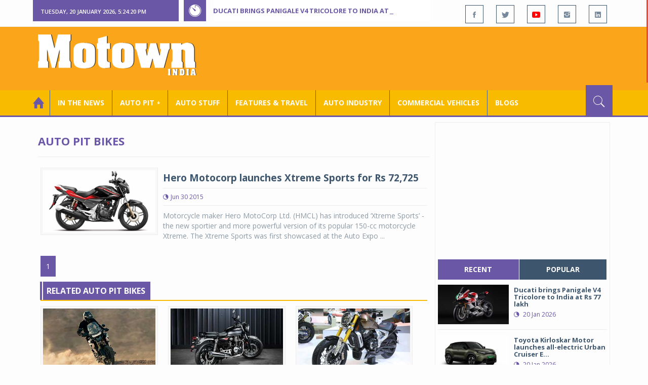

--- FILE ---
content_type: text/html; charset=utf-8
request_url: https://www.motownindia.com/BureauTag/Auto-Pit-Bikes/new%20Hero%20launch
body_size: 97055
content:

<!DOCTYPE html>
<html lang="en">
<head><meta charset="utf-8" /><meta http-equiv="X-UA-Compatible" content="IE=edge" /><meta name="viewport" content="width=device-width, initial-scale=1" /><meta property="fb:app_id" content="1578669425795287" /><meta property="fb:pages" content="250813821704477" /><meta id="ctl00_ogTitle" property="og:title" /><meta property="og:site_name" content="MotownIndia.com" /><meta property="og:type" content="article" /><meta property="article:author" content="https://www.facebook.com/MotownIndia" /><meta property="article:publisher" content="https://www.facebook.com/MotownIndia" /><meta property="og:locale" content="en_US" /><meta id="ctl00_ogURL" property="og:url" content="http://www.motownindia.com//BureauTag/Auto-Pit-Bikes/new%20Hero%20launch" /><meta id="ctl00_ogDescription" property="og:description" content="Automobile news, car reviews, car launches, bike reviews, bike launches, all of this under one roof in words and in video, by expert journalists who are writers, drivers and riders. Upholding the professional values of true automotive journalism." /><meta id="ctl00_ogImage" property="og:image" content="http://MotownIndia.com/images/fbBanner.jpg" /><meta id="ctl00_meta_Keywords" name="keywords" content="Car news, Car Launches, Latest Car Launch, Latest Bike Launch, Bike launches, Bike News, Motown India" /><meta id="ctl00_meta_Desc" name="description" content="This section is all about new two wheeler launches, motorcycle prices, scooter prices, motorcycle variants, scooter variants, global bike launches and news" /><meta id="ctl00_meta_Keyphrase" name="keyphrase" content="Car news, Car Launches, Latest Car Launch, Latest Bike Launch, Bike launches, Bike News, Motown India" /><meta id="ctl00_meta_Title" name="Title" content="Bike News | New Bikes | Upcoming Bikes | Bike Launches &amp; Prices | Motown India" /><meta id="ctl00_meta_Subject" name="subject" /><meta name="distribution" content="global" /><meta name="rating" content="General" /><meta name="audience" content="all" /><meta name="revisit-after" content="1 day" /><meta name="robots" content="follow, index" /><meta name="creator" content="Vidya Softwares" /><meta http-equiv="Content-Type" content="text/html; charset=iso-8859-1" />
    <base href='/' />
    
    
    <!-- bootstrap styles-->
    <link href="/themes/css/bootstrap.min.css" rel="stylesheet"/>
    <!-- google font -->
    <link href='https://fonts.googleapis.com/css?family=Open+Sans:400,700,600,800' rel='stylesheet'
        type='text/css'/>
    <!-- ionicons font -->
    <link href="themes/css/ionicons.min.css" rel="stylesheet"/>
    <!-- animation styles -->
    <link rel="stylesheet" href="/themes/css/animate.css" />
    <!-- custom styles -->
    <link href="/themes/css/custom-purple.css" rel="stylesheet" id="style"/>
    <!-- owl carousel styles-->
    <link rel="stylesheet" href="/themes/css/owl.carousel.css"/>
    <link rel="stylesheet" href="/themes/css/owl.transitions.css"/>
    <!-- magnific popup styles -->
    <link rel="stylesheet" href="/themes/css/magnific-popup.css"/>
    <link rel="stylesheet" href="/themes/css/default.css"/>
    <!-- HTML5 Shim and Respond.js IE8 support of HTML5 elements and media queries -->
    <!-- WARNING: Respond.js doesn't work if you view the page via file:// -->
    <!--[if lt IE 9]>
      <script src="https://oss.maxcdn.com/html5shiv/3.7.2/html5shiv.min.js"></script>
      <script src="https://oss.maxcdn.com/respond/1.4.2/respond.min.js"></script>
    <![endif]-->    
    
    
    <script>
        (function (i, s, o, g, r, a, m) {
            i['GoogleAnalyticsObject'] = r; i[r] = i[r] || function () {
                (i[r].q = i[r].q || []).push(arguments)
            }, i[r].l = 1 * new Date(); a = s.createElement(o),
  m = s.getElementsByTagName(o)[0]; a.async = 1; a.src = g; m.parentNode.insertBefore(a, m)
        })(window, document, 'script', 'https://www.google-analytics.com/analytics.js', 'ga');

        ga('create', 'UA-7604601-14', 'auto');
        ga('send', 'pageview');

</script>

    <script async src="https://pagead2.googlesyndication.com/pagead/js/adsbygoogle.js?client=ca-pub-6517814991460929" crossorigin="anonymous"></script>
<title>
	Bike News | New Bikes | Upcoming Bikes | Bike Launches & Prices | Motown India
</title></head>
<body>
    <form name="aspnetForm" method="post" action="/BureauTag/Auto-Pit-Bikes/new Hero launch" id="aspnetForm">
<div>
<input type="hidden" name="__VIEWSTATE" id="__VIEWSTATE" value="/[base64]/[base64]/[base64]/[base64]/[base64]/[base64]" />
</div>

<script type="text/javascript">
//<![CDATA[
var theForm = document.forms['aspnetForm'];
if (!theForm) {
    theForm = document.aspnetForm;
}
function __doPostBack(eventTarget, eventArgument) {
    if (!theForm.onsubmit || (theForm.onsubmit() != false)) {
        theForm.__EVENTTARGET.value = eventTarget;
        theForm.__EVENTARGUMENT.value = eventArgument;
        theForm.submit();
    }
}
//]]>
</script>


<script src="/WebResource.axd?d=GwsKYwhqwhZSVeOCIr-r0gEhkmw0s7dJ_-FNUvUavWNLU7vP_BETGJy3aTYa__14g1xSCUhX4vS_b7KMo3BqoxGAUaUIeU5dedwTyy7lPVM1&amp;t=638901284248157332" type="text/javascript"></script>

<div>

	<input type="hidden" name="__VIEWSTATEGENERATOR" id="__VIEWSTATEGENERATOR" value="1C188E3A" />
	<input type="hidden" name="__SCROLLPOSITIONX" id="__SCROLLPOSITIONX" value="0" />
	<input type="hidden" name="__SCROLLPOSITIONY" id="__SCROLLPOSITIONY" value="0" />
	<input type="hidden" name="__EVENTTARGET" id="__EVENTTARGET" value="" />
	<input type="hidden" name="__EVENTARGUMENT" id="__EVENTARGUMENT" value="" />
</div>
    
    <div class="wrapper">
        
        <div class="header-toolbar">
            <div class="container">
                <div class="row">
                    <div class="col-md-16 text-uppercase">
                        <div class="row">
                            <div class="col-xs-16 col-sm-4">
                                <div class="row">
                                    
                                    <div id="time-date" style="text-align: left; background-color: #6A57A6; padding: 15px 0px 12px 15px"
                                        class="col-xs-16 col-sm-8 col-lg-16">
                                    </div>
                                </div>
                            </div>
                            <div class="col-sm-7 col-xs-16">
                                
                                <div class="col-sm-16 hot-news hidden-xs">
                                    <div class="row">
                                        <div class="col-sm-15">
                                            <span class="ion-ios7-timer icon-news pull-left"></span>
                                            <ul id="js-news" class="js-hidden">
                                                
                                                        <li class="news-item"><a href='Bureau/Auto-Pit-Bikes/1530/Ducati-brings-Panigale-V4-Tricolore-to-India-at-Rs-77-lakh-Roy-Punnoose-Tharyan' title='Ducati brings Panigale V4 Tricolore to India at Rs 77 lakh'>
                                                            Ducati brings Panigale V4 Tricolore to India at Rs 77 lakh</a></li>
                                                    
                                                        <li class="news-item"><a href='Bureau/Auto-Pit-Cars/2708/Toyota-Kirloskar-Motor-launches-all-electric-Urban-Cruiser-Ebella-Adiba-Nasir' title='Toyota Kirloskar Motor launches all-electric Urban Cruiser Ebella'>
                                                            Toyota Kirloskar Motor launches all-electric Urban Cruiser Ebella</a></li>
                                                    
                                                        <li class="news-item"><a href='Bureau/Commercial-Vehicles/2034/Tata-Motors-launches-17-next-gen-trucks-Adiba-Nasir' title='Tata Motors launches 17 next-gen trucks'>
                                                            Tata Motors launches 17 next-gen trucks</a></li>
                                                    
                                                        <li class="news-item"><a href='Bureau/Auto-Pit-Cars/2707/Skoda-Auto-unveils-new-Kushaq-in-India-Roy-Punnoose-Tharyan' title='Skoda Auto unveils new Kushaq in India'>
                                                            Skoda Auto unveils new Kushaq in India</a></li>
                                                    
                                                        <li class="news-item"><a href='Bureau/Features-and-Travel/796/Gaurav-Gupta-MG-Select-unveil-sculptural-interpretation-of-MG-Cyberster-Adiba-Nasir' title='Gaurav Gupta, MG Select unveil sculptural interpretation of MG Cyberster'>
                                                            Gaurav Gupta, MG Select unveil sculptural interpretation of MG Cyberster</a></li>
                                                    
                                                        <li class="news-item"><a href='Bureau/Auto-Industry/3783/Gulf-Oil-Lubricants-expands-infrastructure-portfolio-with-key-OEM-alliances-Adiba-Nasir' title='Gulf Oil Lubricants expands infrastructure portfolio with key OEM alliances'>
                                                            Gulf Oil Lubricants expands infrastructure portfolio with key OEM alliances</a></li>
                                                    
                                                        <li class="news-item"><a href='Bureau/Auto-Pit-Bikes/1529/Ampere-launches-Magnus-G-Max-at-introductory-price-of-Rs-94999-Adiba-Nasir' title='Ampere launches Magnus G Max at introductory price of Rs 94,999'>
                                                            Ampere launches Magnus G Max at introductory price of Rs 94,999</a></li>
                                                    
                                                        <li class="news-item"><a href='Bureau/Auto-Industry/3782/Across-the-seas-goes-the-Maruti-Suzuki-Victoris-Adiba-Nasir' title='‘Across’ the seas, goes the Maruti Suzuki Victoris'>
                                                            ‘Across’ the seas, goes the Maruti Suzuki Victoris</a></li>
                                                    
                                                        <li class="news-item"><a href='Bureau/Auto-Pit-Cars/2706/Jeep-unveils-Confidence-7-for-Compass-Meridian-Adiba-Nasir' title='Jeep unveils ‘Confidence 7’ for Compass, Meridian'>
                                                            Jeep unveils ‘Confidence 7’ for Compass, Meridian</a></li>
                                                    
                                                        <li class="news-item"><a href='Bureau/Auto-Industry/3780/National-Engineering-Industries-Ahamani-EV-Technology-India-tie-up-Roy-Punnoose-Tharyan' title='National Engineering Industries, Ahamani EV Technology India tie up'>
                                                            National Engineering Industries, Ahamani EV Technology India tie up</a></li>
                                                    
                                            </ul>                                           
                                        </div>
                                    </div>
                                </div>
                            </div>
                            <div class="col-sm-5 f-social  wow fadeInDown animated" data-wow-delay="1s" data-wow-offset="10">
                                <ul class="list-inline pull-right">
                                    <li><a href="https://www.facebook.com/MotownIndia" title='Motown India on Facebook' target="_blank"><span class="ion-social-facebook"></span></a></li>
                                    <li><a href="https://twitter.com/MotownIndia" title='Motown India on Twitter' target="_blank"><span class="ion-social-twitter"></span></a></li>
                                    <li><a href="https://www.youtube.com/c/motownindia?sub_confirmation=1" title="Motown India on YouTube" target="_blank"><span style="color:#f00" class="ion-social-youtube"></span></a></li>
                                    <li><a href="https://www.instagram.com/motown_india/" title="Motown India on Instagram" target="_blank"><span class="ion-social-instagram"></span></a></li>                                    
                                    
                                    <li><a href="https://www.linkedin.com/company/motown-india" title="Motown India on LinkedIn" target="_blank"><span class="ion-social-linkedin"></span></a></li>
                                </ul>
                            </div>
                        </div>
                    </div>
                </div>
            </div>
        </div>
        
        
        <div class="sticky-header">
            
            <div class="container header">
                <div class="row">
                    <div class="col-sm-5 col-md-5 col-xs-16 wow fadeInUpLeft animated">
                        <a class="navbar-brand2" href="" title="MotownIndia"><img src='themes/images/general/motown-india-logo.png' 
                        alt='Motown India Logo' class="img-responsive" /></a></div>
                    <div class="col-md-11  hidden-xs text-right" style="padding:5px;">
                        
                      
<div id="ctl00_Panel_GoogleAdTop728x90">
	
<!-- Motown 728x90 -->
<ins class="adsbygoogle"
     style="display:inline-block;width:728px;height:90px"
     data-ad-client="ca-pub-6517814991460929"
     data-ad-slot="3165351491"></ins>
<script>
    (adsbygoogle = window.adsbygoogle || []).push({});
</script>


</div>
</div>
                </div>
            </div>
            
            
            <div class="nav-search-outer">
                
                <nav class="navbar navbar-inverse" role="navigation">
        <div class="container">
          <div class="row">
            <div class="col-sm-16"> <a href="javascript:void();" class="toggle-search pull-right"><span class="ion-ios7-search"></span></a>
              <div class="navbar-header">
                <button type="button" class="navbar-toggle collapsed" data-toggle="collapse" data-target="#navbar-collapse"> <span class="sr-only">Toggle navigation</span> <span class="icon-bar"></span> <span class="icon-bar"></span> <span class="icon-bar"></span> </button>
              </div>
              <div class="collapse navbar-collapse" id="navbar-collapse">
                <ul class="nav navbar-nav text-uppercase main-nav ">
                  <li class="active"><a href="/"><div style="font-size:30px; padding:-5px; margin:-5px"> <span class="ion-home"></span></div></a></li>
                    <li><a href="ViewAllNews/" title='View All In The News - Motown India'>In the News</a></li>
                   
                 <li class="dropdown"><a href="ViewAll_AutoPit.aspx" class="dropdown-toggle" data-toggle="dropdown" title='View All Auto-Pit - Motown India'>Auto Pit &#65516;</a>
                        <ul class="dropdown-menu text-capitalize" role="menu">
                            <li><a href="Bureau/Auto-Pit-Cars/View" title='View All Auto-Pit Cars - Motown India'>Auto Pit Cars</a></li>
                            <li><a href="Bureau/Auto-Pit-Bikes/View" title='View All Auto-Pit Bikes - Motown India'>Auto Pit Bikes</a></li>
                        </ul>
                    </li>                     
                    <li><a href="Bureau/Auto-Stuff/View" title="Auto Stuff by Motown India">Auto Stuff</a></li>
                    

                   
                    <li><a href="Bureau/Features-and-Travel/View" title="Features &amp; Travel by Motown India">
                        Features &amp; Travel</a></li>
                    <li><a href="Bureau/Auto-Industry/View" title="AUTO INDUSTRY by Motown India">
                        AUTO INDUSTRY</a></li>
                    <li><a href="Bureau/Commercial-Vehicles/View" title="COMMERCIAL VEHICLES by Motown India">
                        COMMERCIAL VEHICLES</a></li>
                    <li><a href="Bureau/Blogs" title="Blogs">Blogs</a></li>
                    
                          
                </ul>
              </div>
            </div>
          </div>
        </div>
        
        
        
        <div class="search-container ">
          <div id="ctl00_PanelSearch" class="container" onkeypress="javascript:return WebForm_FireDefaultButton(event, &#39;ctl00_btnSearch&#39;)">
	            
              <input name="ctl00$searchbar" type="text" id="ctl00_searchbar" placeholder="Type &amp; Hit Enter to Search MotownIndia..." autocomplete="off" />
              <input type="submit" name="ctl00$btnSearch" value="Search" id="ctl00_btnSearch" class="hidden" />
          
</div>
        </div>        
         
      </nav>
                
            </div>
            
        </div>
        
        
        <div class="container ">
            <div class="row ">    
                        <div class="col-sm-16 col-md-16 col-lg-16 col-xs-16">
                    
                <div class="col-sm-16 col-md-11 col-lg-11 col-xs-16">
                    
  
        <div class="page-header">
            <h1>Auto Pit Bikes</h1>            
        </div>
  <div class="clearfix"></div>
<div class=" col-md-16 col-lg-16 text-center text-danger"></div>
        
             <div class="sec-topic col-sm-16 wow fadeInDown animated " data-wow-delay="0.5s">
              <div class="row">
                <div class="col-sm-5 NewsCategoryViewAll"><a href='Bureau/Auto-Pit-Bikes/168/Hero-Motocorp-launches-Xtreme-Sports-for-Rs-72725-Motown-India-Bureau'
                 title='Hero Motocorp launches Xtreme Sports for Rs 72,725'><img src='images/Auto-Pit-Bikes/Thumb_Hero-Motocorp-launches-Xtreme-Sports-for-Rs-72725-Motown-India-Bureau-168.jpg' 
                 class="img-thumbnail" title='Hero Motocorp launches Xtreme Sports for Rs 72,725' alt='Hero Motocorp launches Xtreme Sports for Rs 72,725'></a></div>
                <div class="col-sm-11"> 
                  <div class="sec-info">
                    <h3><a href='Bureau/Auto-Pit-Bikes/168/Hero-Motocorp-launches-Xtreme-Sports-for-Rs-72725-Motown-India-Bureau' title='Hero Motocorp launches Xtreme Sports for Rs 72,725'>Hero Motocorp launches Xtreme Sports for Rs 72,725</a></h3>
                    <div class="text-danger sub-info-bordered">
                      <div class="time"><span class="ion-android-data icon"></span>Jun 30 2015</div>                      
                     
                    </div>
                  </div>
                  </a>
                  <p>Motorcycle maker Hero MotoCorp Ltd. (HMCL) has introduced ‘Xtreme Sports’ - the new sportier and more powerful version of its popular 150-cc motorcycle Xtreme. The Xtreme Sports was first showcased at the Auto Expo ...</p>
                </div>
              </div>
            </div>
          
             <div class="clearfix"></div>       
                  <div class="Paging pagination"> <span>1</span></div> 
                  <div class="clearfix"></div>       
                  <div class="clearfix"></div>       
                <div class="col-sm-16 related">
                  <div class="main-title-outer pull-left">
                    <div class="main-title">related  Auto Pit Bikes</div>
                  </div>
                  <div class="row">
                  
                    
                    <div class="item topic col-sm-5 col-xs-16 RecentPosts"> <a href='Bureau/Auto-Pit-Bikes/1056/Light--versatile-new-Tiger-1200-unveiled-by-Triumph-Motorcycles-Motown-India-Bureau' title='Light &amp; versatile new Tiger 1200 unveiled by Triumph Motorcycles'><div class="Img"><img 
                        class="img-thumbnail" src='images/Auto-Pit-Bikes/Thumb_Light--versatile-new-Tiger-1200-unveiled-by-Triumph-Motorcycles-Motown-India-Bureau-1056.jpg'  title='Light &amp; versatile new Tiger 1200 unveiled by Triumph Motorcycles' alt='Light &amp; versatile new Tiger 1200 unveiled by Triumph Motorcycles'/></div>
                      <h4>Light & versatile new Tiger 1200 unveiled by Trium...</h4>
                      <div class="text-danger sub-info-bordered remove-borders">
                        <div class="time"><span class="ion-android-data icon"></span>Dec 07 2021</div>
                        
                        <div class="stars"><span class='ion-ios7-star'></span><span class='ion-ios7-star-outline'></span><span class='ion-ios7-star-outline'></span><span 
                        class='ion-ios7-star-outline'></span><span class='ion-ios7-star-outline'></span></div>
                      </div>
                      </a> </div>               
                      
                    <div class="item topic col-sm-5 col-xs-16 RecentPosts"> <a href='Bureau/Auto-Pit-Bikes/777/Honda-globally-unveils-Hness---CB350-Bookings-open-in-India-Motown-India-Bureau' title='Honda globally unveils H’ness - CB350; Bookings open in India'><div class="Img"><img 
                        class="img-thumbnail" src='images/Auto-Pit-Bikes/Thumb_Honda-globally-unveils-Hness---CB350-Bookings-open-in-India-Motown-India-Bureau-777.jpg'  title='Honda globally unveils H’ness - CB350; Bookings open in India' alt='Honda globally unveils H’ness - CB350; Bookings open in India'/></div>
                      <h4>Honda globally unveils H’ness - CB350; Bookings op...</h4>
                      <div class="text-danger sub-info-bordered remove-borders">
                        <div class="time"><span class="ion-android-data icon"></span>Sep 30 2020</div>
                        
                        <div class="stars"><span class='ion-ios7-star'></span><span class='ion-ios7-star'></span><span class='ion-ios7-star-outline'></span><span 
                        class='ion-ios7-star-outline'></span><span class='ion-ios7-star-outline'></span></div>
                      </div>
                      </a> </div>               
                      
                    <div class="item topic col-sm-5 col-xs-16 RecentPosts"> <a href='Bureau/Auto-Pit-Bikes/469/TVS-showcases-Creon-Zeppelin-Apache-RTR-200-Fi-Ethanol-at-Auto-Expo-2018-Motown-India-Bureau' title='TVS showcases Creon, Zeppelin, Apache RTR 200 Fi Ethanol at Auto Expo 2018'><div class="Img"><img 
                        class="img-thumbnail" src='images/Auto-Pit-Bikes/Thumb_TVS-showcases-Creon-Zeppelin-Apache-RTR-200-Fi-Ethanol-at-Auto-Expo-2018-Motown-India-Bureau-469.jpg'  title='TVS showcases Creon, Zeppelin, Apache RTR 200 Fi Ethanol at Auto Expo 2018' alt='TVS showcases Creon, Zeppelin, Apache RTR 200 Fi Ethanol at Auto Expo 2018'/></div>
                      <h4>TVS showcases Creon, Zeppelin, Apache RTR 200 Fi E...</h4>
                      <div class="text-danger sub-info-bordered remove-borders">
                        <div class="time"><span class="ion-android-data icon"></span>Feb 07 2018</div>
                        
                        <div class="stars"><span class='ion-ios7-star'></span><span class='ion-ios7-star'></span><span class='ion-ios7-star'></span><span 
                        class='ion-ios7-star'></span><span class='ion-ios7-star'></span></div>
                      </div>
                      </a> </div>               
                      
                    <div class="item topic col-sm-5 col-xs-16 RecentPosts"> <a href='Bureau/Auto-Pit-Bikes/698/BMW-Motorrad-showcases-2020-range-at-Eicma-2019-Motown-India-Bureau' title='BMW Motorrad showcases 2020 range at Eicma 2019'><div class="Img"><img 
                        class="img-thumbnail" src='images/Auto-Pit-Bikes/Thumb_BMW-Motorrad-showcases-2020-range-at-Eicma-2019-Motown-India-Bureau-698.jpg'  title='BMW Motorrad showcases 2020 range at Eicma 2019' alt='BMW Motorrad showcases 2020 range at Eicma 2019'/></div>
                      <h4>BMW Motorrad showcases 2020 range at Eicma 2019</h4>
                      <div class="text-danger sub-info-bordered remove-borders">
                        <div class="time"><span class="ion-android-data icon"></span>Nov 07 2019</div>
                        
                        <div class="stars"><span class='ion-ios7-star'></span><span class='ion-ios7-star'></span><span class='ion-ios7-star'></span><span 
                        class='ion-ios7-star-outline'></span><span class='ion-ios7-star-outline'></span></div>
                      </div>
                      </a> </div>               
                      
                    <div class="item topic col-sm-5 col-xs-16 RecentPosts"> <a href='Bureau/Auto-Pit-Bikes/1363/Yamaha-achieves-milestone-with-300-Blue-Square-outlets-in-India-Motown-India-Bureau' title='Yamaha achieves milestone with 300 Blue Square outlets in India'><div class="Img"><img 
                        class="img-thumbnail" src='images/Auto-Pit-Bikes/Thumb_Yamaha-achieves-milestone-with-300-Blue-Square-outlets-in-India-Motown-India-Bureau-1363.jpg'  title='Yamaha achieves milestone with 300 Blue Square outlets in India' alt='Yamaha achieves milestone with 300 Blue Square outlets in India'/></div>
                      <h4>Yamaha achieves milestone with 300 Blue Square out...</h4>
                      <div class="text-danger sub-info-bordered remove-borders">
                        <div class="time"><span class="ion-android-data icon"></span>Mar 08 2024</div>
                        
                        <div class="stars"><span class='ion-ios7-star'></span><span class='ion-ios7-star'></span><span class='ion-ios7-star-outline'></span><span 
                        class='ion-ios7-star-outline'></span><span class='ion-ios7-star-outline'></span></div>
                      </div>
                      </a> </div>               
                      
                    <div class="item topic col-sm-5 col-xs-16 RecentPosts"> <a href='Bureau/Auto-Pit-Bikes/593/Yamaha-introduces-UBS-with-new-Saluto-125-Saluto-RX-at-Rs-52000-onward-Motown-India-Bureau' title='Yamaha introduces UBS with new Saluto 125, Saluto RX at Rs 52000 onward'><div class="Img"><img 
                        class="img-thumbnail" src='images/Auto-Pit-Bikes/Thumb_Yamaha-introduces-UBS-with-new-Saluto-125-Saluto-RX-at-Rs-52000-onward-Motown-India-Bureau-593.jpg'  title='Yamaha introduces UBS with new Saluto 125, Saluto RX at Rs 52000 onward' alt='Yamaha introduces UBS with new Saluto 125, Saluto RX at Rs 52000 onward'/></div>
                      <h4>Yamaha introduces UBS with new Saluto 125, Saluto ...</h4>
                      <div class="text-danger sub-info-bordered remove-borders">
                        <div class="time"><span class="ion-android-data icon"></span>Dec 13 2018</div>
                        
                        <div class="stars"><span class='ion-ios7-star'></span><span class='ion-ios7-star'></span><span class='ion-ios7-star'></span><span 
                        class='ion-ios7-star'></span><span class='ion-ios7-star-outline'></span></div>
                      </div>
                      </a> </div>               
                      
                    <div class="item topic col-sm-5 col-xs-16 RecentPosts"> <a href='Bureau/Auto-Pit-Bikes/1377/Jawa-Yezdi-Motorcycles-launches-all-new-42-Bobber-Red-Sheen-Motown-India-Bureau' title='Jawa Yezdi Motorcycles launches all-new 42 Bobber Red Sheen'><div class="Img"><img 
                        class="img-thumbnail" src='images/Auto-Pit-Bikes/Thumb_Jawa-Yezdi-Motorcycles-launches-all-new-42-Bobber-Red-Sheen-Motown-India-Bureau-1377.jpg'  title='Jawa Yezdi Motorcycles launches all-new 42 Bobber Red Sheen' alt='Jawa Yezdi Motorcycles launches all-new 42 Bobber Red Sheen'/></div>
                      <h4>Jawa Yezdi Motorcycles launches all-new 42 Bobber ...</h4>
                      <div class="text-danger sub-info-bordered remove-borders">
                        <div class="time"><span class="ion-android-data icon"></span>May 24 2024</div>
                        
                        <div class="stars"><span class='ion-ios7-star'></span><span class='ion-ios7-star'></span><span class='ion-ios7-star-outline'></span><span 
                        class='ion-ios7-star-outline'></span><span class='ion-ios7-star-outline'></span></div>
                      </div>
                      </a> </div>               
                      
                    <div class="item topic col-sm-5 col-xs-16 RecentPosts"> <a href='Bureau/Auto-Pit-Bikes/709/Chinese-company-Dao-EVTech-to-sell-electric-2-wheelers-in-India-Motown-India-Bureau' title='Chinese company Dao EVTech to sell electric 2-wheelers in India'><div class="Img"><img 
                        class="img-thumbnail" src='images/Auto-Pit-Bikes/Thumb_Chinese-company-Dao-EVTech-to-sell-electric-2-wheelers-in-India-Motown-India-Bureau-709.jpg'  title='Chinese company Dao EVTech to sell electric 2-wheelers in India' alt='Chinese company Dao EVTech to sell electric 2-wheelers in India'/></div>
                      <h4>Chinese company Dao EVTech to sell electric 2-whee...</h4>
                      <div class="text-danger sub-info-bordered remove-borders">
                        <div class="time"><span class="ion-android-data icon"></span>Dec 20 2019</div>
                        
                        <div class="stars"><span class='ion-ios7-star'></span><span class='ion-ios7-star-outline'></span><span class='ion-ios7-star-outline'></span><span 
                        class='ion-ios7-star-outline'></span><span class='ion-ios7-star-outline'></span></div>
                      </div>
                      </a> </div>               
                      
                    <div class="item topic col-sm-5 col-xs-16 RecentPosts"> <a href='Bureau/Auto-Pit-Bikes/801/Royal-Enfield-introduces-MiY-on-Classic-350-with-2-new-colours-Motown-India-Bureau' title='Royal Enfield introduces MiY on Classic 350 with 2 new colours'><div class="Img"><img 
                        class="img-thumbnail" src='images/Auto-Pit-Bikes/Thumb_Royal-Enfield-introduces-MiY-on-Classic-350-with-2-new-colours-Motown-India-Bureau-801.jpg'  title='Royal Enfield introduces MiY on Classic 350 with 2 new colours' alt='Royal Enfield introduces MiY on Classic 350 with 2 new colours'/></div>
                      <h4>Royal Enfield introduces MiY on Classic 350 with 2...</h4>
                      <div class="text-danger sub-info-bordered remove-borders">
                        <div class="time"><span class="ion-android-data icon"></span>Nov 25 2020</div>
                        
                        <div class="stars"><span class='ion-ios7-star'></span><span class='ion-ios7-star-outline'></span><span class='ion-ios7-star-outline'></span><span 
                        class='ion-ios7-star-outline'></span><span class='ion-ios7-star-outline'></span></div>
                      </div>
                      </a> </div>               
                      
                  </div>
                </div>
             <div class="clearfix"></div>     

                </div>
                
                <div class="col-sm-16 col-md-5 col-lg-5 col-xs-16 right-sec">
                    <div class="bordered">
                        <div class="row ">                            

                            
                            <div class="col-sm-16 bt-space wow fadeInUp animated text-center" data-wow-delay="1s" data-wow-offset="50">
                                
                                             
<div id="ctl00_FullPanel_Panel_AdSide300x250">
	


<!-- Motown 300x250 -->
<ins class="adsbygoogle"
     style="display:inline-block;width:300px;height:250px"
     data-ad-client="ca-pub-6517814991460929"
     data-ad-slot="5560414696"></ins>
<script>
(adsbygoogle = window.adsbygoogle || []).push({});
</script>


</div>       </div>
                            
                            
                            <div class="col-sm-16 bt-space wow fadeInUp animated" data-wow-delay="1s" data-wow-offset="130">
                                <!-- Nav tabs -->
                                <ul class="nav nav-tabs nav-justified " role="tablist">
                                    <li class="active"><a href="#recent" role="tab" data-toggle="tab" title='Recent Posts - Motown India'>recent</a></li>
                                    <li><a href="#popular" role="tab" data-toggle="tab" title='Popular Posts - Motown India'>popular</a></li>
                                    
                                    
                                </ul>
                                <!-- Tab panes -->
                                <div class="tab-content">
                                    <div class="tab-pane " id="popular">
                                        <ul class="list-unstyled">
                                            
                                                    <li><a href="Bureau/Commercial-Vehicles/2024/Propel-Industries-unveils-largest-portfolio-of-next-gen-e--tippers-mobility-solutions-Adiba-Nasir" title='Propel Industries unveils largest portfolio of next-gen e- tippers, mobility solutions '>
                                                        <div class="row">
                                                            <div class="col-sm-8 col-md-7 col-xs-16">
                                                                <img class="img-responsive pull-left" src="https://www.motownindia.com/images/Commercial-Vehicles/Thumb_Propel-Industries-unveils-largest-portfolio-of-next-gen-e--tippers-mobility-solutions-Adiba-Nasir-2024.jpg"
                                                                    width="164" height="152" alt='Propel Industries unveils largest portfolio of next-gen e- tippers, mobility solutions '/>
                                                            </div>
                                                            <div class="col-sm-8 col-md-9 col-xs-16">
                                                                <h4>
                                                                    Propel Industries unveils largest portfolio of next-gen e- t...
                                                                </h4>
                                                                <div class="text-danger sub-info">
                                                                    <div class="time">
                                                                        <span class="ion-android-data icon"></span>
                                                                        11 Dec 2025</div>                                                                    
                                                                </div>
                                                            </div>
                                                    </a></li>
                                                
                                                    <li><a href="Bureau/Features-and-Travel/787/Electrogenic-EV-Technology-electrifies-Land-Rovers-for-Kenya-safari-Motown-India-Bureau" title='Electrogenic EV Technology electrifies Land Rovers for Kenya safari'>
                                                        <div class="row">
                                                            <div class="col-sm-8 col-md-7 col-xs-16">
                                                                <img class="img-responsive pull-left" src="https://www.motownindia.com/images/Features-and-Travel/Thumb_Electrogenic-EV-Technology-electrifies-Land-Rovers-for-Kenya-safari-Motown-India-Bureau-787.jpg"
                                                                    width="164" height="152" alt='Electrogenic EV Technology electrifies Land Rovers for Kenya safari'/>
                                                            </div>
                                                            <div class="col-sm-8 col-md-9 col-xs-16">
                                                                <h4>
                                                                    Electrogenic EV Technology electrifies Land Rovers for Kenya...
                                                                </h4>
                                                                <div class="text-danger sub-info">
                                                                    <div class="time">
                                                                        <span class="ion-android-data icon"></span>
                                                                        25 Nov 2025</div>                                                                    
                                                                </div>
                                                            </div>
                                                    </a></li>
                                                
                                                    <li><a href="Bureau/Blogs/83/EVs-are-key-to-reducing-city-pollution-and-congestion-Sameer-Moidin" title='EVs are key to reducing city pollution and congestion'>
                                                        <div class="row">
                                                            <div class="col-sm-8 col-md-7 col-xs-16">
                                                                <img class="img-responsive pull-left" src="https://www.motownindia.com/images/Blogs/Thumb_EVs-are-key-to-reducing-city-pollution-and-congestion-Sameer-Moidin-83.jpg"
                                                                    width="164" height="152" alt='EVs are key to reducing city pollution and congestion'/>
                                                            </div>
                                                            <div class="col-sm-8 col-md-9 col-xs-16">
                                                                <h4>
                                                                    EVs are key to reducing city pollution and congestion
                                                                </h4>
                                                                <div class="text-danger sub-info">
                                                                    <div class="time">
                                                                        <span class="ion-android-data icon"></span>
                                                                        24 Nov 2025</div>                                                                    
                                                                </div>
                                                            </div>
                                                    </a></li>
                                                                                          
                                        </ul>
                                    </div>
                                    <div class="tab-pane active" id="recent">
                                        <ul class="list-unstyled">
                                            
                                                    <li><a href="Bureau/Auto-Pit-Bikes/1530/Ducati-brings-Panigale-V4-Tricolore-to-India-at-Rs-77-lakh-Roy-Punnoose-Tharyan" title='Ducati brings Panigale V4 Tricolore to India at Rs 77 lakh'>
                                                        <div class="row">
                                                            <div class="col-sm-8  col-md-7 col-xs-16">
                                                                <img class="img-responsive pull-left" src="https://www.motownindia.com/images/Auto-Pit-Bikes/Thumb_Ducati-brings-Panigale-V4-Tricolore-to-India-at-Rs-77-lakh-Roy-Punnoose-Tharyan-1530.jpg"
                                                                    width="164" height="152" alt='Ducati brings Panigale V4 Tricolore to India at Rs 77 lakh'/>
                                                            </div>
                                                            <div class="col-sm-8  col-md-9 col-xs-16">
                                                                <h4>
                                                                    Ducati brings Panigale V4 Tricolore to India at Rs 77 lakh</h4>
                                                                <div class="text-danger sub-info">
                                                                    <div class="time">
                                                                        <span class="ion-android-data icon"></span>
                                                                        20 Jan 2026</div>                                                                    
                                                                </div>
                                                            </div>
                                                    </a></li>
                                                
                                                    <li><a href="Bureau/Auto-Pit-Cars/2708/Toyota-Kirloskar-Motor-launches-all-electric-Urban-Cruiser-Ebella-Adiba-Nasir" title='Toyota Kirloskar Motor launches all-electric Urban Cruiser Ebella'>
                                                        <div class="row">
                                                            <div class="col-sm-8  col-md-7 col-xs-16">
                                                                <img class="img-responsive pull-left" src="https://www.motownindia.com/images/Auto-Pit-Cars/Thumb_Toyota-Kirloskar-Motor-launches-all-electric-Urban-Cruiser-Ebella-Adiba-Nasir-2708.jpg"
                                                                    width="164" height="152" alt='Toyota Kirloskar Motor launches all-electric Urban Cruiser Ebella'/>
                                                            </div>
                                                            <div class="col-sm-8  col-md-9 col-xs-16">
                                                                <h4>
                                                                    Toyota Kirloskar Motor launches all-electric Urban Cruiser E...</h4>
                                                                <div class="text-danger sub-info">
                                                                    <div class="time">
                                                                        <span class="ion-android-data icon"></span>
                                                                        20 Jan 2026</div>                                                                    
                                                                </div>
                                                            </div>
                                                    </a></li>
                                                
                                                    <li><a href="Bureau/Commercial-Vehicles/2034/Tata-Motors-launches-17-next-gen-trucks-Adiba-Nasir" title='Tata Motors launches 17 next-gen trucks'>
                                                        <div class="row">
                                                            <div class="col-sm-8  col-md-7 col-xs-16">
                                                                <img class="img-responsive pull-left" src="https://www.motownindia.com/images/Commercial-Vehicles/Thumb_Tata-Motors-launches-17-next-gen-trucks-Adiba-Nasir-2034.jpg"
                                                                    width="164" height="152" alt='Tata Motors launches 17 next-gen trucks'/>
                                                            </div>
                                                            <div class="col-sm-8  col-md-9 col-xs-16">
                                                                <h4>
                                                                    Tata Motors launches 17 next-gen trucks</h4>
                                                                <div class="text-danger sub-info">
                                                                    <div class="time">
                                                                        <span class="ion-android-data icon"></span>
                                                                        20 Jan 2026</div>                                                                    
                                                                </div>
                                                            </div>
                                                    </a></li>
                                                                                       
                                        </ul>
                                    </div>                                    
                                </div>
                            </div>
                            <hr />
                            
                            
                            
                             
                           <div class="col-sm-16 bt-space wow fadeInUp animated text-center" data-wow-delay="1s" data-wow-offset="50">
                                                                 
                            <!-- Motown 300x250 -->
                               
                               
                            </div>
                            
<div class="bt-space col-sm-16 wow fadeInDown animated" data-wow-delay="0.5s">
    <div class="main-title-outer pull-left">
        <div class="main-title">
            <a href='Bureau/Auto-Stuff/View' class="colorWhite colorMouseOver" title='View All Auto Stuff - Motown India'>
                Auto Stuff</a></div>
    </div>

    <div id="vid-thumbsAuto-Stuff" class="owl-carousel">
        
                <div class="item">
                    <div class="vid-thumb-outer">
                        <a href="Bureau/Auto-Stuff/310/Dylect-kicks-off-Jan-Art-Sale-on-Amazon-for-premium-auto-home-utilities-Adiba-Nasir"
                            title='Dylect kicks off Jan Art Sale on Amazon for premium auto, home utilities'>
                            <div class="vid-thumb">
                                <img width="1000" height="606" src="https://www.motownindia.com/images/Auto-Stuff/Thumb_Dylect-kicks-off-Jan-Art-Sale-on-Amazon-for-premium-auto-home-utilities-Adiba-Nasir-310.jpg"
                                    class="img-responsive" alt='Dylect kicks off Jan Art Sale on Amazon for premium auto, home utilities' />
                            </div>
                            <h4>
                                Dylect kicks off Jan Art Sale on Amazon for premium auto, ho...</h4>
                            <div class="text-danger sub-info-bordered">
                                
                                <div class="time">
                                    <span class="ion-android-data icon"></span>
                                    15 Jan 2026
                                </div>
                            </div>
                        </a>
                        <p class="text-justify">
                            Dylect, one of India’s fastest-growing lifestyle-tech brands and an emerging leader in premium automotive accessories and home utilities, announced its January Art Sale on Amazon. Running tentatively ...
                        </p>
                        <a class="read-more pull-right" href="Bureau/Auto-Stuff/310/Dylect-kicks-off-Jan-Art-Sale-on-Amazon-for-premium-auto-home-utilities-Adiba-Nasir"
                            title='Dylect kicks off Jan Art Sale on Amazon for premium auto, home utilities'><span>Complete Reading</span></a>
                    </div>
                </div>
            
                <div class="item">
                    <div class="vid-thumb-outer">
                        <a href="Bureau/Auto-Stuff/309/Steelbird-Introduces-Base-X-technology-in-Fighter-helmet-for-Rs-5999--Adiba-Nasir"
                            title='Steelbird Introduces Base X technology in Fighter helmet for Rs 5,999/-'>
                            <div class="vid-thumb">
                                <img width="1000" height="606" src="https://www.motownindia.com/images/Auto-Stuff/Thumb_Steelbird-Introduces-Base-X-technology-in-Fighter-helmet-for-Rs-5999--Adiba-Nasir-309.jpg"
                                    class="img-responsive" alt='Steelbird Introduces Base X technology in Fighter helmet for Rs 5,999/-' />
                            </div>
                            <h4>
                                Steelbird Introduces Base X technology in Fighter helmet for...</h4>
                            <div class="text-danger sub-info-bordered">
                                
                                <div class="time">
                                    <span class="ion-android-data icon"></span>
                                    15 Jan 2026
                                </div>
                            </div>
                        </a>
                        <p class="text-justify">
                            Steelbird Hi-Tech announced the launch of Base X, its latest smart riding technology designed to transform the everyday riding experience. Integrated into the Steelbird Fighter helmet range,
                        </p>
                        <a class="read-more pull-right" href="Bureau/Auto-Stuff/309/Steelbird-Introduces-Base-X-technology-in-Fighter-helmet-for-Rs-5999--Adiba-Nasir"
                            title='Steelbird Introduces Base X technology in Fighter helmet for Rs 5,999/-'><span>Complete Reading</span></a>
                    </div>
                </div>
            
                <div class="item">
                    <div class="vid-thumb-outer">
                        <a href="Bureau/Auto-Stuff/308/Ola-Electric-announces-expansion-of-4680-Bharat-Cell-platform-Adiba-Nasir"
                            title='Ola Electric announces expansion of 4680 Bharat Cell platform'>
                            <div class="vid-thumb">
                                <img width="1000" height="606" src="https://www.motownindia.com/images/Auto-Stuff/Thumb_Ola-Electric-announces-expansion-of-4680-Bharat-Cell-platform-Adiba-Nasir-308.jpg"
                                    class="img-responsive" alt='Ola Electric announces expansion of 4680 Bharat Cell platform' />
                            </div>
                            <h4>
                                Ola Electric announces expansion of 4680 Bharat Cell platfor...</h4>
                            <div class="text-danger sub-info-bordered">
                                
                                <div class="time">
                                    <span class="ion-android-data icon"></span>
                                    14 Jan 2026
                                </div>
                            </div>
                        </a>
                        <p class="text-justify">
                            Ola Electric announced the expansion of its 4680 Bharat Cell platform. With the 4680 Bharat Cell platform, businesses and startups can now directly purchase the 4680 Bharat Cells, or the 1.5kWh 4680 B...
                        </p>
                        <a class="read-more pull-right" href="Bureau/Auto-Stuff/308/Ola-Electric-announces-expansion-of-4680-Bharat-Cell-platform-Adiba-Nasir"
                            title='Ola Electric announces expansion of 4680 Bharat Cell platform'><span>Complete Reading</span></a>
                    </div>
                </div>
                   
    </div>
    <input type="hidden" name="ctl00$FullPanel$RightNews3$h_Module" id="ctl00_FullPanel_RightNews3_h_Module" value="Auto-Stuff" />
</div>



                            <div class="col-sm-16 bt-space wow fadeInUp animated text-center" data-wow-delay="1s" data-wow-offset="50">
                                                                 
                            <!-- Motown 300x250 -->
                            <ins class="adsbygoogle"
                                 style="display:inline-block;width:300px;height:300px"
                                 data-ad-client="ca-pub-6517814991460929"
                                 data-ad-slot="5560414696"></ins>
                            <script>
                            (adsbygoogle = window.adsbygoogle || []).push({});
                            </script>
                            </div>

                            
                            
                            
                            
                           
                            
                            
<div class="bt-space col-sm-16 hidden-xs wow fadeInDown animated " data-wow-delay="0.5s">
    <div class="main-title-outer pull-left">
        <div class="main-title">
            <a class="colorWhite colorMouseOver" href="ViewAllNews" title='View All - In The News - Motown India'>
                In The News</a></div>
    </div>
    <div class="InTheNewsSlider">
        <ul>
                              
                    <li>
                        <a href='InNews/In The News/2115/SIAM-Delhi-Traffic-Police-organise-Road-Safety-Walk-for-school-children'
                            title='SIAM, Delhi Traffic Police organise Road Safety Walk for school children'>
                            SIAM, Delhi Traffic Police organise Road Safety Walk for school children</a>
                       <div class="text-info small">
                            Date :
                                16 Jan 2026
                        </div>
                    </li>
                                  
                    <li>
                        <a href='InNews/In The News/2114/Vega-Auto-Pehnoge-to-Bachoge-campaign-that-demands-helmets-be-worn'
                            title='Vega Auto ‘Pehnoge to Bachoge’ campaign that demands helmets be worn'>
                            Vega Auto ‘Pehnoge to Bachoge’ campaign that demands helmets be worn</a>
                       <div class="text-info small">
                            Date :
                                16 Jan 2026
                        </div>
                    </li>
                                  
                    <li>
                        <a href='InNews/In The News/2113/Roadgrid-raises-Rs-12-crore-in-a-pre-series-A-round'
                            title='Roadgrid raises Rs 12 crore in a pre-series A round'>
                            Roadgrid raises Rs 12 crore in a pre-series A round</a>
                       <div class="text-info small">
                            Date :
                                15 Jan 2026
                        </div>
                    </li>
                                  
                    <li>
                        <a href='InNews/In The News/2112/Ola-Electric-brings-back-Muhurat-Mahotsav-Ahead-of-2026'
                            title='Ola Electric brings back Muhurat Mahotsav Ahead of 2026'>
                            Ola Electric brings back Muhurat Mahotsav Ahead of 2026</a>
                       <div class="text-info small">
                            Date :
                                13 Jan 2026
                        </div>
                    </li>
                                  
                    <li>
                        <a href='InNews/In The News/2111/Mahindra-announces-the-12th-edition-of-Saarthi-Abhiyaan-programme'
                            title='Mahindra announces the 12th edition of ‘Saarthi Abhiyaan’ programme'>
                            Mahindra announces the 12th edition of ‘Saarthi Abhiyaan’ programme</a>
                       <div class="text-info small">
                            Date :
                                13 Jan 2026
                        </div>
                    </li>
                                  
                    <li>
                        <a href='InNews/In The News/2110/Formula-Kartings-Drift-N-Drunch-slated-for-Jan-17-2026'
                            title='Formula Karting’s ‘Drift ’N’ Drunch’ slated for Jan 17, 2026'>
                            Formula Karting’s ‘Drift ’N’ Drunch’ slated for Jan 17, 2026</a>
                       <div class="text-info small">
                            Date :
                                13 Jan 2026
                        </div>
                    </li>
                                  
                    <li>
                        <a href='InNews/In The News/2109/CASE-Construction-Equipment-introduces-CEV-Stage-V-machines-in-Gurugram'
                            title='CASE Construction Equipment introduces CEV Stage V machines in Gurugram'>
                            CASE Construction Equipment introduces CEV Stage V machines in Gurugram</a>
                       <div class="text-info small">
                            Date :
                                13 Jan 2026
                        </div>
                    </li>
                                  
                    <li>
                        <a href='InNews/In The News/2108/BillionE-Mobility-raises-US25-million-in-growth-capital'
                            title='BillionE Mobility raises US$25 million in growth capital'>
                            BillionE Mobility raises US$25 million in growth capital</a>
                       <div class="text-info small">
                            Date :
                                13 Jan 2026
                        </div>
                    </li>
                                  
                    <li>
                        <a href='InNews/In The News/2107/Maruti-Suzuki-collaborates-with-Indian-Oil-Corporation'
                            title='Maruti Suzuki collaborates with Indian Oil Corporation'>
                            Maruti Suzuki collaborates with Indian Oil Corporation</a>
                       <div class="text-info small">
                            Date :
                                12 Jan 2026
                        </div>
                    </li>
                                  
                    <li>
                        <a href='InNews/In The News/2106/ECO-Mobility-reinforces-safety-first-culture'
                            title='ECO Mobility reinforces safety-first culture'>
                            ECO Mobility reinforces safety-first culture</a>
                       <div class="text-info small">
                            Date :
                                12 Jan 2026
                        </div>
                    </li>
                                  
                    <li>
                        <a href='InNews/In The News/2105/Tamil-language-in-Ather-Rizta-Z-dashboard-on-Pongal'
                            title='Tamil language in Ather Rizta Z dashboard on Pongal'>
                            Tamil language in Ather Rizta Z dashboard on Pongal</a>
                       <div class="text-info small">
                            Date :
                                12 Jan 2026
                        </div>
                    </li>
                                  
                    <li>
                        <a href='InNews/In The News/2104/Castrol-India-appoints-V-Kaushik-Vedula-as-Vice-President-Marketing'
                            title='Castrol India appoints V Kaushik Vedula as Vice President-Marketing'>
                            Castrol India appoints V Kaushik Vedula as Vice President-Marketing</a>
                       <div class="text-info small">
                            Date :
                                08 Jan 2026
                        </div>
                    </li>
                
                    <li>
                        <img src="../images/motownIndia.jpg" alt="Motown India" />                  
                    </li>
                
        </ul>
    </div>
</div>


                            


                            

                            <div class="col-sm-16 bt-space wow fadeInUp animated text-center" data-wow-delay="1s" data-wow-offset="50">
                                       <!-- Motown Responsive -->
                            <ins class="adsbygoogle"
                                 style="display:block"
                                 data-ad-client="ca-pub-6517814991460929"
                                 data-ad-slot="9211885090"
                                 data-ad-format="auto"></ins>
                            <script>
                                (adsbygoogle = window.adsbygoogle || []).push({});
                            </script>                               
                            <!-- Motown 300x250 -->
                           
                            </div>
                           
<br />
<div class="col-md-16 hidden-xs col-sm-16">
    <h3>
        <a href="https://www.facebook.com/MotownIndia" title='Find us on Facebook'>Find us on
            Facebook </a>
    </h3>
    <iframe src="//www.facebook.com/plugins/likebox.php?href=https%3A%2F%2Fwww.facebook.com%2FMotownIndia&amp;width=347&amp;height=558&amp;colorscheme=light&amp;show_faces=true&amp;header=false&amp;stream=false&amp;show_border=false&amp;appId=542045209275134"
        scrolling="no" frameborder="0" style="border: none; overflow: hidden; width: 347px;
        height: 150px;" allowtransparency="true"></iframe>
</div>

                            <br />
                           
                        </div>
                    </div>
                </div>
                <!-- right sec end -->
                
                
                
                </div>
                <div class="clearfix"></div>
                
            </div>
        </div>
        <!-- data end -->
        
        <footer>
    <div class="top-sec">
      <div class="container ">
        <div class="row match-height-container">
          <div class="col-sm-6 col-md-6 col-xs-16 subscribe-info  wow fadeInDown animated" data-wow-delay="1s" data-wow-offset="40">
            <div class="f-title text-center ">Site Map </div>
            <div class="navbar-header">
                <button type="button" class="navbar-toggle collapsed" data-toggle="collapse" data-target="#navbar-collapse"> <span class="sr-only">Toggle navigation</span> <span class="icon-bar"></span> <span class="icon-bar"></span> <span class="icon-bar"></span> </button>
              </div>
            <div class="collapse navbar-collapse">
            <div class="col-md-8 subscribe-info "> 
            <ul class="nav text-uppercase">           
                <li class="navbar-inverse"><a class="active colorWhite" href="ViewAll_AutoPit.aspx" title='View All Auto Pit - Motown India'>Auto Pit</a></li>                  
                <ul class="nav text-uppercase">                                    
                    <li class="text-center navbar-inverse1"><a class="colorWhite" href="Bureau/Auto-Pit-Cars/View" title='View All Auto-Pit Cars - Motown India'>Cars</a></li>
                    <li class="text-center navbar-inverse1"><a class="colorWhite" href="Bureau/Auto-Pit-Bikes/View" title='View All Auto-Pit Bikes - Motown India'>Bikes</a></li>
                </ul>
                
                <li class="navbar-inverse1"><a class="active colorWhite" href="ViewAllNews/" title='View All In The News - Motown India'>In the News</a></li>
                <li class="navbar-inverse1"><a class="active colorWhite" href="Bureau/Auto-Industry/View" title="AUTO INDUSTRY by Motown India">
                        AUTO INDUSTRY</a></li>
                
                </ul>
            </div>
            <div class="col-md-8">
            <ul class="nav text-uppercase">                                  
                                 
                    <li class="navbar-inverse1"><a class="active colorWhite" href="Bureau/Features-and-Travel/View" title="Features &amp; Travel by Motown India">
                        Features &amp; Travel</a></li>
                <li class="navbar-inverse1"><a class="active colorWhite" href="Bureau/Commercial-Vehicles/View" title="COMMERCIAL VEHICLES by Motown India">
                        COMMERCIAL VEHICLES</a></li>
                <li class="navbar-inverse1"><a class="active colorWhite" href="Bureau/Auto-Stuff/View" title="Auto Stuff by Motown India">Auto Stuff</a></li>
                
                <li class="navbar-inverse1"><a class="active colorWhite" href="Archives.aspx" title='Archives - Motown India'>Archives</a></li>    
                <li class="navbar-inverse1"><a class="active colorWhite" href="Bureau/Blogs" title="Blogs">Blogs</a></li>
                    
                  </ul>
            </div>
            </div>
          </div>

          <div class="col-sm-5 col-md-5 subscribe-info wow fadeInDown animated" data-wow-delay="1s" data-wow-offset="40">
            <div class="row">
              <div class="col-sm-16">
                <div class="f-title">About Us</div>
                <div class="text-justify AboutUsFooter">
                <b>Motown India</b> which started its journey in October 2010 as a print magazine is owned by <b>P.Tharyan</b> promoted <b>Motown Publications Pvt Ltd.</b> <b>Motown</b> is portmanteau of the words <b>Motoring</b> and <b>Town</b>. <br><b>Motown India</b> is present in the digital space through <a href="">www.motownindia.com</a>.<br><b>Motown India</b> has a presence across various social media platforms.<br>                
                  
                
                </div> <br />
                    <div class="f-social white wow fadeInDown animated" data-wow-delay="1s" data-wow-offset="10">
                                <ul class="list-inline white pull-right">
                                    <li><a href="https://www.facebook.com/MotownIndia" title='Motown India on Facebook' target="_blank"><span class="ion-social-facebook"></span></a></li>
                                    <li><a href="https://twitter.com/MotownIndia" title='Motown India on Twitter' target="_blank"><span class="ion-social-twitter"></span></a></li>
                                    <li><a href="https://www.youtube.com/c/motownindia?sub_confirmation=1" title="Motown India on YouTube" target="_blank"><span class="ion-social-youtube"></span></a></li>
                                    <li><a href="https://www.instagram.com/motown_india/" title="Motown India on Instagram" target="_blank"><span class="ion-social-instagram"></span></a></li>                               
                                    <li><a href="https://www.linkedin.com/company/motown-india" title="Motown India on LinkedIn" target="_blank"><span class="ion-social-linkedin"></span></a></li>
                                </ul>
                            </div>
              </div>
           
            </div>
          </div>
          
          <div class="col-sm-5 recent-posts  wow fadeInDown animated" data-wow-delay="1s" data-wow-offset="40">
            <div class="f-title">Contact Us</div>
            <p>For Marketing, Sales and Editorial Contact:<br>editorial@motownindia.com<br>Ph: 9958125645<br><br>Registered Office:<p><b>Motown India</b><br>4058, D-4, Vasant Kunj, <br>Opposite to Fortis hospital <br>New Delhi - 110070<b><br></b></p></p>            
          </div>
        </div>
      </div>
    </div>
    <div class="btm-sec">
      <div class="container">
        <div class="row">
          <div class="col-sm-16">
            <div class="row">
              <div class="col-sm-10 col-xs-16 copyrights text-left wow fadeInDown animated" data-wow-delay="0.5s" data-wow-offset="10">               
                © 2026 MotownIndia - ALL RIGHTS RESERVED
              </div>
              <div class="col-sm-6 col-xs-16 copyrights text-right wow fadeInDown animated" data-wow-delay="0.5s" data-wow-offset="10"><span class="ion-power"></span> POWERED BY - <a href="https://www.vidyasoftwares.com" target="_blank">VIDYA SOFTWARES</a></div>
            </div>
          </div>          
        </div>
      </div>
    </div>
  </footer>
        <!-- Footer end -->        
    </div>
    <!-- wrapper end -->
    

<script type="text/javascript">
//<![CDATA[

theForm.oldSubmit = theForm.submit;
theForm.submit = WebForm_SaveScrollPositionSubmit;

theForm.oldOnSubmit = theForm.onsubmit;
theForm.onsubmit = WebForm_SaveScrollPositionOnSubmit;
//]]>
</script>
</form>
    <div>
        <!-- jQuery -->
        
        <script src="https://code.jquery.com/jquery-1.12.4.min.js"></script>
        <!--jQuery easing-->
        <script src="themes/js/jquery.easing.1.3.js" type="text/javascript"></script>
        <!-- bootstrab js -->
        <script src="themes/js/bootstrap.js" type="text/javascript"></script>
        <!--style switcher-->
        <script src="themes/js/style-switcher.js" type="text/javascript"></script>
        <!--wow animation-->
        <script src="themes/js/wow.min.js" type="text/javascript"></script>
        <!-- time and date -->
        <script src="themes/js/moment.min.js" type="text/javascript"></script>
        <!--news ticker-->
        <script src="themes/js/jquery.ticker.js" type="text/javascript"></script>
        <!-- owl carousel -->
        <script src="themes/js/owl.carousel.js" type="text/javascript"></script>
        <!-- magnific popup -->
        <script src="themes/js/jquery.magnific-popup.js" type="text/javascript"></script>
        
        <!-- calendar-->
        <script src="themes/js/jquery.pickmeup.js" type="text/javascript"></script>
        <!-- go to top -->
        <script src="themes/js/jquery.scrollUp.js" type="text/javascript"></script>
        <!-- scroll bar -->
        <script src="themes/js/jquery.nicescroll.js" type="text/javascript"></script>
        <script src="themes/js/jquery.nicescroll.plus.js" type="text/javascript"></script>
        <!--masonry-->
        <script src="themes/js/masonry.pkgd.js" type="text/javascript"></script>
        <!--media queries to js-->
        <script src="themes/js/enquire.js" type="text/javascript"></script>
        <!--custom functions-->
        <script src="themes/js/custom-fun.js" type="text/javascript"></script>
        <script src="themes/js/jQuery.scrollText.js"></script>
         <script language="javascript" type="text/javascript">
             $(function () {
                 $(".InTheNewsSlider").scrollText({
                     
                 });
             });
     
    </script>
        
    </div>
</body>
</html>

--- FILE ---
content_type: text/html; charset=utf-8
request_url: https://www.google.com/recaptcha/api2/aframe
body_size: 268
content:
<!DOCTYPE HTML><html><head><meta http-equiv="content-type" content="text/html; charset=UTF-8"></head><body><script nonce="4x3akKolbUVyZh1y1GtGWQ">/** Anti-fraud and anti-abuse applications only. See google.com/recaptcha */ try{var clients={'sodar':'https://pagead2.googlesyndication.com/pagead/sodar?'};window.addEventListener("message",function(a){try{if(a.source===window.parent){var b=JSON.parse(a.data);var c=clients[b['id']];if(c){var d=document.createElement('img');d.src=c+b['params']+'&rc='+(localStorage.getItem("rc::a")?sessionStorage.getItem("rc::b"):"");window.document.body.appendChild(d);sessionStorage.setItem("rc::e",parseInt(sessionStorage.getItem("rc::e")||0)+1);localStorage.setItem("rc::h",'1768929859528');}}}catch(b){}});window.parent.postMessage("_grecaptcha_ready", "*");}catch(b){}</script></body></html>